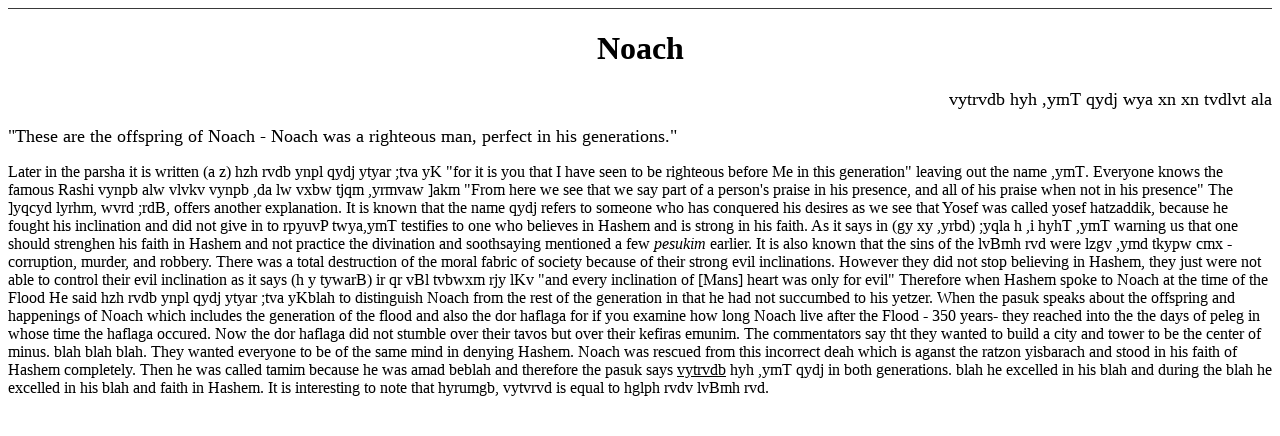

--- FILE ---
content_type: text/html
request_url: https://danthecan.tripod.com/parsha/noach.html
body_size: 18127
content:
   
   <!-- \/ starthtml -->
<HTML><HEAD><TITLE>Noach</TITLE>
<LINK rel=fontdir scr="Hebrew.pfr" hxburned>
<!-- The block of META tags is required by Homepage Studio  -->
<!-- to identify this file as created by Freeform Editor.   -->
<!-- Please do not remove them, but feel free to append     -->
<!-- them with your personal data below. Meta tags help     -->
<!-- search engines identify the content of your page.      -->
<META http-equiv=Content-Type content="text/html; charset=iso-8859-1">
<META content="Noach parsha noach" name=keywords>
<META content="D'var Torah on Parshas Noach" name=description>
<META content="Daniel Jacobson" name=author>
<META content="MSHTML 5.50.4522.1800" name=GENERATOR
 

<SCRIPT language=JavaScript>
</SCRIPT>


<STYLE TYPE="text/css">
<!-- /* $WEFT -- Created by: Daniel Jacobson (danthecan1@aol.com) on 5/16/02 -- */
  @font-face {
    font-family: Hebrew;
    font-style:  normal;
    font-weight: normal;
    src: url(../HEBREW1.eot);
  }
-->
</STYLE>

</HEAD>
<body text=#000000 vLink=#551a8b link=#0000ee bgColor=#ffffff><!--'"</title></head>-->

<script type="text/javascript">
//OwnerIQ
var __oiq_pct = 50;
if( __oiq_pct>=100 || Math.floor(Math.random()*100/(100-__oiq_pct)) > 0 ) {
var _oiqq = _oiqq || [];
_oiqq.push(['oiq_addPageBrand','Lycos']);
_oiqq.push(['oiq_addPageCat','Internet > Websites']);
_oiqq.push(['oiq_addPageLifecycle','Intend']);
_oiqq.push(['oiq_doTag']);
(function() {
var oiq = document.createElement('script'); oiq.type = 'text/javascript'; oiq.async = true;
oiq.src = document.location.protocol + '//px.owneriq.net/stas/s/lycosn.js';
var s = document.getElementsByTagName('script')[0]; s.parentNode.insertBefore(oiq, s);
})();
}
//Google Analytics
var _gaq = _gaq || [];
_gaq.push(['_setAccount','UA-21402695-19']);
_gaq.push(['_setDomainName','tripod.com']);
_gaq.push(['_setCustomVar',1,'member_name','danthecan',3]);
_gaq.push(['_trackPageview']);
(function() {
var ga = document.createElement('script'); ga.type = 'text/javascript'; ga.async = true;
ga.src = ('https:' == document.location.protocol ? 'https://ssl' : 'http://www') + '.google-analytics.com/ga.js';
var s = document.getElementsByTagName('script')[0]; s.parentNode.insertBefore(ga, s);
})();
//Lycos Init
function getReferrer() {
var all= this.document.cookie;
if (all== '') return false;
var cookie_name = 'REFERRER=';
var start = all.lastIndexOf(cookie_name);
if (start == -1) return false;
start += cookie_name.length;
var end = all.indexOf(';', start);
if (end == -1) end = all.length;
return all.substring(start, end);
}
function getQuery() {
var rfr = getReferrer();
if (rfr == '') return false;
var q = extractQuery(rfr, 'yahoo.com', 'p=');
if (q) return q;
q = extractQuery(rfr, '', 'q=');
return q ? q : "";
}
function extractQuery(full, site, q_param) {
var start = full.lastIndexOf(site);
if (start == -1) return false;
start = full.lastIndexOf(q_param);
if (start == -1) return false;
start += q_param.length;
var end = full.indexOf('&', start);
if (end == -1) end = full.length;
return unescape(full.substring(start, end)).split(" ").join("+");
}
function generateHref(atag, template){
atag.href=template.replace('_MYURL_', window.location.href.replace('http://', '')).replace('_MYTITLE_','Check%20out%20this%20Tripod%20Member%20site!'); 
}
var lycos_ad = Array();
var lycos_onload_timer;
var cm_role = "live";
var cm_host = "tripod.lycos.com";
var cm_taxid = "/memberembedded";
var tripod_member_name = "danthecan";
var tripod_member_page = "danthecan/parsha/noach.html";
var tripod_ratings_hash = "1769059116:92a9aacb4f2dc9eb5436ee493ee3954e";

var lycos_ad_category = {"dmoz":"arts\/photography","ontarget":"&CAT=family%20and%20lifestyles&L2CAT=hobbies&L3CAT=photography","find_what":"paris"};

var lycos_ad_remote_addr = "209.202.244.9";
var lycos_ad_www_server = "www.tripod.lycos.com";
var lycos_ad_track_small = "";
var lycos_ad_track_served = "";
var lycos_search_query = getQuery();
</script>

<script type="text/javascript" src="https://scripts.lycos.com/catman/init.js"></script>

<script type='text/javascript'>
 var googletag = googletag || {};
 googletag.cmd = googletag.cmd || [];
 (function() {
   var gads = document.createElement('script');
   gads.async = true;
   gads.type = 'text/javascript';
   var useSSL = 'https:' == document.location.protocol;
   gads.src = (useSSL ? 'https:' : 'http:') +
     '//www.googletagservices.com/tag/js/gpt.js';
   var node = document.getElementsByTagName('script')[0];
   node.parentNode.insertBefore(gads, node);
 })();
</script>

<script type='text/javascript'>
 googletag.cmd.push(function() {
   googletag.defineSlot('/95963596/TRI_300X250_dfp', [300, 250], 'div-gpt-ad-1450204159126-0').addService(googletag.pubads());
   googletag.defineSlot('/95963596/TRI_above_728x90_dfp', [728, 90], 'div-gpt-ad-1450204159126-1').addService(googletag.pubads());
   googletag.defineSlot('/95963596/TRI_below_728x90_dfp', [728, 90], 'div-gpt-ad-1450204159126-2').addService(googletag.pubads());
   googletag.pubads().enableSingleRequest();
   googletag.enableServices();
 });
</script>


<script type="text/javascript"> 
(function(isV)
{
    if( !isV )
    {
        return;
    }
    var adMgr = new AdManager();
    var lycos_prod_set = adMgr.chooseProductSet();
    var slots = ["leaderboard", "leaderboard2", "toolbar_image", "toolbar_text", "smallbox", "top_promo", "footer2", "slider"];
    var adCat = this.lycos_ad_category;
    adMgr.setForcedParam('page', (adCat && adCat.dmoz) ? adCat.dmoz : 'member');
    if (this.lycos_search_query)
    {
        adMgr.setForcedParam("keyword", this.lycos_search_query);
    } 
    else if(adCat && adCat.find_what)
    {
        adMgr.setForcedParam('keyword', adCat.find_what);
    }
    
    for (var s in slots)
    {
        var slot = slots[s];
        if (adMgr.isSlotAvailable(slot))
        {
            this.lycos_ad[slot] = adMgr.getSlot(slot);
        }
    }

    adMgr.renderHeader();
    adMgr.renderFooter();
}((function() {

var w = 0, h = 0, minimumThreshold = 300;

if (top == self)
{
    return true;
}
if (typeof(window.innerWidth) == 'number' )
{
    w = window.innerWidth;
    h = window.innerHeight;
}
else if (document.documentElement && (document.documentElement.clientWidth || document.documentElement.clientHeight))
{
    w = document.documentElement.clientWidth;
    h = document.documentElement.clientHeight;
}
else if (document.body && (document.body.clientWidth || document.body.clientHeight))
{
    w = document.body.clientWidth;
    h = document.body.clientHeight;
}
return ((w > minimumThreshold) && (h > minimumThreshold));
}())));




window.onload = function()
{
    var f = document.getElementById("FooterAd");
    var b = document.getElementsByTagName("body")[0];
    b.appendChild(f);
    f.style.display = "block";
    document.getElementById('lycosFooterAdiFrame').src = '/adm/ad/footerAd.iframe.html';
    


    
    // DOM Inj Ad
    (function(isTrellix)
    {
        var e = document.createElement('iframe');
        e.style.border = '0';
        e.style.margin = 0;
        e.style.display = 'block';
        e.style.cssFloat = 'right';
        e.style.height = '254px';
        e.style.overflow = 'hidden';
        e.style.padding = 0;
        e.style.width = '300px';


        var isBlokedByDomain = function( href )
        {
            var blockedDomains = [
                "ananyaporn13000.tripod.com",
                "xxxpornxxx.tripod.com"
            ];
            var flag = false;
            
            for( var i=0; i<blockedDomains.length; i++ )
            {
                if( href.search( blockedDomains[ i ] ) >= 0 )
                {
                    flag = true;
                }
            }
            return flag;
        }

        var getMetaContent = function( metaName )
        {
            var metas = document.getElementsByTagName('meta');
            for (i=0; i<metas.length; i++)
            { 
                if( metas[i].getAttribute("name") == metaName )
                { 
                    return metas[i].getAttribute("content"); 
                } 
            }
            return false;
        }
        
        var getCommentNodes = function(regexPattern)
        {
            var nodes = {};
            var nodesA = [];
            var preferredNodesList = ['a', 'c', 'b'];
        
            (function getNodesThatHaveComments(n, pattern)
            {
                if (n.hasChildNodes())
                {
                    if (n.tagName === 'IFRAME')
                    {
                        return false;
                    }
                    for (var i = 0; i < n.childNodes.length; i++)
                    {
                        if ((n.childNodes[i].nodeType === 8) && (pattern.test(n.childNodes[i].nodeValue)))
                        {
                            var areaName = pattern.exec(n.childNodes[i].nodeValue)[1];
                            nodes[areaName] = n;
                        }
                        else if (n.childNodes[i].nodeType === 1)
                        {
                            getNodesThatHaveComments(n.childNodes[i], pattern);
                        }
                    }
                }
            }(document.body, regexPattern));

            for (var i in preferredNodesList)
            {
                if (nodes[preferredNodesList[i]])
                {
                    if( isTrellix && nodes[preferredNodesList[i]].parentNode.parentNode.parentNode.parentNode )
                    {
                        nodesA.push(nodes[preferredNodesList[i]].parentNode.parentNode.parentNode.parentNode);
                    }
                    else
                    {
                        nodesA.push( nodes[preferredNodesList[i]] );
                    }
                }
            }
            return nodesA;
        }
        
        
        var properNode = null;
        var areaNodes = getCommentNodes( new RegExp( '^area Type="area_(\\w+)"' ) );

        for (var i = 0; i < areaNodes.length; i++)
        {
            var a = parseInt(getComputedStyle(areaNodes[i]).width);
            if ((a >= 300) && (a <= 400))
            {
                properNode = areaNodes[i];
                break;
            }
        }


        var propertyName = getMetaContent("property") || false;
        if( isTrellix && (properNode) )
        {
            e.src = '/adm/ad/injectAd.iframe.html';
            properNode.insertBefore(e, properNode.firstChild);
        }
        else if( isTrellix && !( properNode ) ) // Slap the ad eventhought there is no alocated slot
        {
            e.src = '/adm/ad/injectAd.iframe.html';
            e.style.cssFloat = 'none';
            var cdiv = document.createElement('div');
            cdiv.style = "width:300px;margin:10px auto;";
            cdiv.appendChild( e );
            b.insertBefore(cdiv, b.lastChild);
        }
        else if( !isBlokedByDomain( location.href ) )
        {
            var injF = document.createElement('iframe');
            injF.style.border = '0';
            injF.style.margin = 0;
            injF.style.display = 'block';
            injF.style.cssFloat = 'none';
            injF.style.height = '254px';
            injF.style.overflow = 'hidden';
            injF.style.padding = 0;
            injF.style.width = '300px';
            injF.src = '/adm/ad/injectAd.iframe.html';

            if( b && ( !isTrellix || ( typeof isTrellix == "undefined" ) ) ) // All other tripod props
            {
                var cdiv = document.createElement('div');
                cdiv.style = "width:300px;margin:10px auto;";
                cdiv.appendChild( injF );
                b.insertBefore(cdiv, b.lastChild);
            } 
        }
  }( document.isTrellix ));
}

</script>

<div id="tb_container" style="background:#DFDCCF; border-bottom:1px solid #393939; position:relative; z-index:999999999!important">
<!--form name="search" onSubmit="return searchit()" id='header_search' >
<input type="text" placeholder="Search" size=30 name="search2" value="">
<input type="button" value="Go!" onClick="searchit()">
</form>
<style>
form#header_search {
    width: 916px;
    margin: 0 auto 8px;
    position: relative;
}


form#header_search input {
    height: 40px;
    font-size: 14px;
    line-height: 40px;
    padding: 0 8px;
    box-sizing: border-box;
    background: #F4F2E9;
    border: 1px solid #BBB8B8;
    transition: background-color 300ms ease-out,
                color 300ms ease;
}

form#header_search input[type="text"] {
    width: 100%;
}
form#header_search input[type="text"]:focus {
    border-color: #A2D054;
    background-color: #fff;
    box-shadow: 0 0px 12px -4px #A2D054;
}



form#header_search input[type="button"] {
    position: absolute;
    top: 1px;
    right: 1px;
    opacity: 1;
    background: #DFDCCF;
    color: #463734;
    width: 125px;
    cursor: pointer;
    height: 38px;
    border: none;
}
form#header_search input[type="text"]:focus ~ input[type='button']:hover,
form#header_search input[type='button']:hover {
    background-color: #A5CE56;
    color: #fff;
}
form#header_search input[type="text"]:focus ~ input[type='button'] {
    background-color: #52AEDF;
    color: #fff;
}

</style>

<script>
function searchit(){
    
    // determine environment 
    var search_env 
    if (lycos_ad_www_server.indexOf(".pd.") > -1) {
       search_env = 'http://search51.pd.lycos.com/a/';
    } else if (lycos_ad_www_server.indexOf(".qa.") > -1) {
       search_env = 'http://search51.qa.lycos.com/a/';
    } else {
       search_env = 'http://search51.lycos.com/a/';
    }

var search_term = encodeURIComponent(document.search.search2.value)
var search_url = search_env+search_term;
window.open(search_url);

return false
}
</script-->
<style>
    .adCenterClass{margin:0 auto}
</style>
<div id="tb_ad" class="adCenterClass" style="display:block!important; overflow:hidden; width:916px;">

<div id="ad_container" style="display:block!important; float:left; width:728px ">
<script type="text/javascript">
if (typeof lycos_ad !== "undefined" && "leaderboard" in lycos_ad) {
  document.write(lycos_ad['leaderboard']);
}
</script>
</div>
</div>
</div>
<script type="text/javascript">
if (typeof lycos_ad !== "undefined" && "slider" in lycos_ad) {
  document.write(lycos_ad['slider']);
}
</script> <!-- added 7/22 -->
<div id="FooterAd" style="background:#DFDCCF; border-top:1px solid #393939; clear:both; display:none; width:100%!important; position:relative; z-index:999999!important; height:90px!important"> 
<div class="adCenterClass" style="display:block!important; overflow:hidden; width:916px;">
<div id="footerAd_container" style="display:block!important; float:left; width:728px">
<iframe id="lycosFooterAdiFrame" style="border:0; display:block; float:left; height:96px; overflow:hidden; padding:0; width:750px"></iframe>
</div>
</div>
</div>


<CENTER>
<H1>Noach</H1></CENTER>
<P>
<P align=right><FONT face=Hebrew size=4>vytrvdb hyh ,ymT qydj wya xn xn tvdlvt 
ala</FONT></P>
<P><FONT size=4>"These are the offspring of Noach - Noach was a righteous man, 
perfect in his generations."</FONT> 
<P>Later in the parsha it is written (<FONT face=Hebrew>a z</FONT>) <FONT 
face=Hebrew>hzh rvdb ynpl qydj ytyar ;tva yK</FONT> "for it is you that I have 
seen to be righteous before Me in this generation" leaving out the name <FONT 
face=Hebrew>,ymT</FONT>. Everyone knows the famous Rashi <FONT face=Hebrew>vynpb 
alw vlvkv vynpb ,da lw vxbw tjqm ,yrmvaw ]akm</FONT> "From here we see that we 
say part of a person's praise in his presence, and all of his praise when not in 
his presence" The <FONT face=Hebrew>]yqcyd lyrhm</FONT>, <FONT face=Hebrew>wvrd 
;rdB</FONT>, offers another explanation. It is known that the name <FONT 
face=Hebrew>qydj</FONT> refers to someone who has conquered his desires as we 
see that Yosef was called yosef hatzaddik, because he fought his inclination and 
did not give in to <FONT face=Hebrew>rpyuvP twya</FONT>,ymT</FONT> testifies to 
one who believes in Hashem and is strong in his faith. As it says in (<FONT 
face=Hebrew>gy xy ,yrbd</FONT>) <FONT face=Hebrew>;yqla h ,i hyhT ,ymT</FONT> 
warning us that one should strenghen his faith in Hashem and not practice the 
divination and soothsaying mentioned a few <I>pesukim</I> earlier. It is also 
known that the sins of the <FONT face=Hebrew>lvBmh rvd</FONT> were <FONT 
face=Hebrew>lzgv ,ymd tkypw cmx</FONT> - corruption, murder, and robbery. There 
was a total destruction of the moral fabric of society because of their strong 
evil inclinations. However they did not stop believing in Hashem, they just were 
not able to control their evil inclination as it says (<FONT face=Hebrew>h y 
tywarB</FONT>) <FONT face=Hebrew>ir qr vBl tvbwxm rjy lKv</FONT> "and every 
inclination of [Mans] heart was only for evil" Therefore when Hashem spoke to 
Noach at the time of the Flood He said <FONT face=Hebrew>hzh rvdb ynpl qydj 
ytyar ;tva yKblah</FONT> to distinguish Noach from the rest of the generation in 
that he had not succumbed to his yetzer. When the pasuk speaks about the 
offspring and happenings of Noach which includes the generation of the flood and 
also the dor haflaga for if you examine how long Noach live after the Flood - 
350 years- they reached into the the days of peleg in whose time the haflaga 
occured. Now the dor haflaga did not stumble over their tavos but over their 
kefiras emunim. The commentators say tht they wanted to build a city and tower 
to be the center of minus. blah blah blah. They wanted everyone to be of the 
same mind in denying Hashem. Noach was rescued from this incorrect deah which is 
aganst the ratzon yisbarach and stood in his faith of Hashem completely. Then he 
was called tamim because he was amad beblah and therefore the pasuk says <FONT 
face=Hebrew><U>vytrvdb</U> hyh ,ymT qydj</FONT> in both generations. blah he 
excelled in his blah and during the blah he excelled in his blah and faith in 
Hashem. It is interesting to note that <FONT face=Hebrew>hyrumgb</FONT>, <FONT 
face=Hebrew>vytvrvd</FONT> is equal to <FONT face=Hebrew>hglph rvdv lvBmh 
rvd</FONT>. <!-- /\ end html  --></P></body></HTML>
